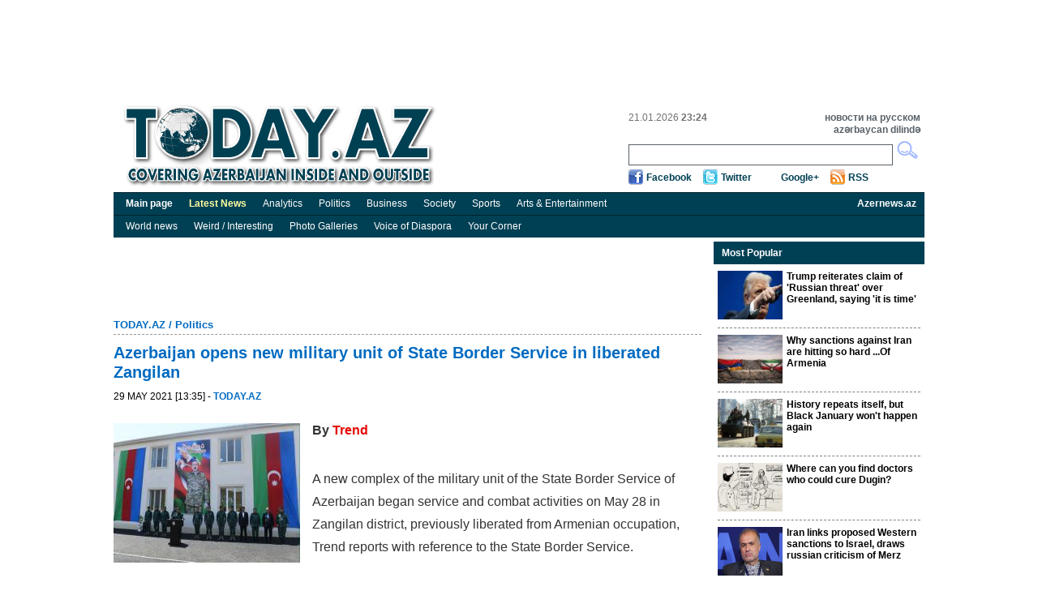

--- FILE ---
content_type: text/html; charset=UTF-8
request_url: https://www.today.az/news/politics/206457.html
body_size: 6175
content:
<!DOCTYPE html PUBLIC "-//W3C//DTD XHTML 1.0 Transitional//EN" "http://www.w3.org/TR/xhtml1/DTD/xhtml1-transitional.dtd">
<html xmlns="http://www.w3.org/1999/xhtml">
    <head>
        <meta http-equiv="Content-Type" content="text/html; charset=utf-8" />
                <title>Today.Az - Azerbaijan opens new military unit of State Border Service in liberated Zangilan</title>
        <link rel="stylesheet" type="text/css"  href="/css/reset.css" media="all" lang="en" />
        <link rel="stylesheet" type="text/css"  href="/css/grid.css" media="all" lang="en" />
        <link rel="stylesheet" type="text/css"  href="/css/main.css?r=9" media="all" lang="en" />
        <link rel="stylesheet" type="text/css"  href="/css/dayaz_login.css?r=7" media="all" lang="en" />
        <link rel="alternate" type="application/rss+ml" title="RSS" href="https://www.today.az/rss.php" />
                <meta property="og:title" content="Azerbaijan opens new military unit of State Border Service in liberated Zangilan" />
<meta property="og:type" content="article" />
<meta property="og:url" content="http://www.today.az/news/politics/206457.html" />
<meta property="og:image" content="http://www.today.az/pictures/pic206457.jpg"/>
        <script type="text/javascript" src="/scripts/jquery-1.5.2.min.js"></script>
        <script type="text/javascript" src="/scripts/scripts.js"></script>
        <script type='text/javascript'>
        var googletag = googletag || {};
        googletag.cmd = googletag.cmd || [];
        (function() {
        var gads = document.createElement('script');
        gads.async = true;
        gads.type = 'text/javascript';
        var useSSL = 'https:' == document.location.protocol;
        gads.src = (useSSL ? 'https:' : 'http:') + 
        '//www.googletagservices.com/tag/js/gpt.js';
        var node = document.getElementsByTagName('script')[0];
        node.parentNode.insertBefore(gads, node);
        })();
        </script>
        
        <script type='text/javascript'>
        googletag.cmd.push(function() {
        //googletag.defineSlot('/30175131/TODAY_Slot_Top_01_255x120', [255, 120], 'TODAY_Slot_Top_01_255x120').addService(googletag.pubads());
        //googletag.defineSlot('/30175131/TODAY_Slot_Top_02_255x120', [255, 120], 'TODAY_Slot_Top_02_255x120').addService(googletag.pubads());
        //googletag.defineSlot('/30175131/TODAY_Slot_Top_03_255x120', [255, 120], 'TODAY_Slot_Top_03_255x120').addService(googletag.pubads());
        //googletag.defineSlot('/30175131/TODAY_Slot_Top_04_229x120', [229, 120], 'TODAY_Slot_Top_04_229x120').addService(googletag.pubads());        
        googletag.defineSlot('/30175131/TODAY_Slot_Top_1000x120', [1000, 120], 'TODAY_Slot_Top_1000x120').addService(googletag.pubads());

        googletag.defineSlot('/30175131/TODAY_Slot_Vertical_01_240x400', [240, 400], 'TODAY_Slot_Vertical_01_240x400').addService(googletag.pubads());
        googletag.defineSlot('/30175131/TODAY_Slot_Horizontal_01_728x90', [728, 90], 'TODAY_Slot_Horizontal_01_728x90').addService(googletag.pubads());
        googletag.defineSlot('/30175131/TODAY_Slot_END_HTML', [1, 1], 'TODAY_Slot_END_HTML').addService(googletag.pubads());
        googletag.pubads().enableSingleRequest();
        googletag.enableServices();
        });
        </script>        
    </head>

    <body>
        <div class="container_12"  >
            <!-- #top start -->
            <table width="1000" border="0" cellpadding="0" cellspacing="0" align="center">
                        <tr>
                            <td width="1000" valign="top">
                                <!--iframe id="top_banners" name="top_banners" src="" width="1000" height="122" marginwidth="0" marginheight="0" border="0" frameborder="0" scrolling="no">
                                </iframe-->
                                <table border="0" cellpadding="0" cellspacing="0">
                                    <tr>
                                        <td width="1000" align="center">
                                            <div id='TODAY_Slot_Top_1000x120' style='width:1000px; height:120px;'></td>
                                        </tr>
                                </table>

                            </td>
                        </tr>
                    </table>
            <div class="grid_12" id="top">
                <a href="/" ><img src="/img/logo.gif" alt="Today.az" title="Today.az" class="logo" /></a>
               
                <div id="top_search">
                    <ul class="informer">
                        <li>21.01.2026  <b>23:24</b></li>
                        <li>&nbsp;</li>
                    </ul>
                    <ul class="lang">
                        <li><a href="http://www.day.az" target="_blank" title="Day.Az"><b>новости на русском</b></a></li>
                        <li><a href="http://www.milli.az"  target="_blank" title="news in engish"><b>azərbaycan dilində</b></a></li>
                    </ul>
                    <form name="formSearch" method="get" action="/search.php" target="_blank">
                    <input type="text" name="search" class="srch" maxlength="128" value="">
                    <input type="button" class="srch_btn" onClick="submit();" />
                    </form>

                    <ul class="soc_btn">
                        <li class="facebook"><a href="https://www.facebook.com/TodayAz" target="_blank">Facebook</a></li>
                        <li class="twitter"><a href="https://twitter.com/todayaz" target="_blank">Twitter</a></li>
                        <li class="gplus"><a target="_blank" href="https://plus.google.com/101529108407849129674" rel="publisher">Google+</a></li>
                        <li class="rss"><a href="/rss.php" target="_blank">RSS</a></li>
                    </ul>
                </div>
            </div>
            <!-- #top end -->

            <!-- #menu start -->
            <div id="menu">
                <ul>                            
                    <li><a href="/"><b>Main page</b></a></li>
                    <li><a href="/view_latest_news.php"><span style="font-weight: bold; color: #ffffa0;">Latest News</span></a></li>
                    <li><a href="/news/analytics">Analytics</a></li>
                    <li><a href="/news/politics">Politics</a></li>
                    <li><a href="/news/business">Business</a></li>
                    <li><a href="/news/society">Society</a></li>
                    <li><a href="/news/sports">Sports</a></li>
                    <li><a href="/news/entertainment">Arts &amp; Entertainment</a></li>
                    <li style="float:right;"><a href="http://www.azernews.az" target="_blank"><b>Azernews.az</b></a></li>
                </ul>
            </div>
            <div id="menu">
                <ul>                            
                    <li><a href="/news/regions">World news</a></li>
                    <li><a href="/news/interesting">Weird / Interesting</a></li>
                    <li><a href="/news/photo">Photo Galleries</a></li>
                    <li><a href="/news/vdiaspora">Voice of Diaspora</a></li>
                    <li><a href="/news/yourcornenr">Your Corner</a></li>
                    
                </ul>
            </div>            
            <!-- #menu end -->

  <!-- #center start -->
  <div class="grid_12" id="center"> 
    <!-- #mean start -->
    <div id="mean">
          <div id="banner_750x90">
                    <iframe id="banner_horizontal_top" name="banner_horizontal_top" src="" width="728" height="90" marginwidth="0" marginheight="0" border="0" frameborder="0" scrolling="no"></iframe>
      </div>
      
                
      <h2><a href="/">TODAY.AZ</a> / <a href="/news/politics">Politics</a></h2>
      <div class="line"></div>
      <h1>Azerbaijan opens new military unit of State Border Service in liberated Zangilan</h1>
      <h5>29 May 2021 [13:35] - <a class="date1" href="/news/politics/206457.html"><b>TODAY.AZ</b></a></h5>
      <div class="clear"></div>
      
      <div class="description"></div>      <div class="article">
      			  
                    <img src="https://www.today.az/pictures/pic206457.jpg" alt="" class="news_img" />
                     			
             <p style="box-sizing: border-box; -webkit-font-smoothing: antialiased; font-family: Roboto, sans-serif; margin: 0px 0px 2rem; line-height: 1.8rem; color: rgb(51, 51, 51); font-size: medium; background-color: rgb(255, 255, 255);"><strong style="border: 0px; font-family: Roboto, Helvetica, Arial, sans-serif; font-size: 16px; margin: 0px; outline: 0px; padding: 0px; vertical-align: baseline; background-color: rgb(252, 252, 252);">By <a target=_blank href="https://en.trend.az/" target="_blank" style="border: 0px; font-family: inherit; font-style: inherit; font-weight: inherit; margin: 0px; outline: 0px; padding: 0px; vertical-align: baseline; color: rgb(229, 7, 0); text-decoration-line: none;">Trend</a></strong></p><p style="box-sizing: border-box; -webkit-font-smoothing: antialiased; font-family: Roboto, sans-serif; margin: 0px 0px 2rem; line-height: 1.8rem; color: rgb(51, 51, 51); font-size: medium; background-color: rgb(255, 255, 255);">A new complex of the military unit of the State Border Service of Azerbaijan began service and combat activities on May 28 in Zangilan district, previously liberated from Armenian occupation, Trend reports with reference to the State Border Service.</p><p style="box-sizing: border-box; -webkit-font-smoothing: antialiased; font-family: Roboto, sans-serif; margin: 0px 0px 2rem; line-height: 1.8rem; color: rgb(51, 51, 51); font-size: medium; background-color: rgb(255, 255, 255);">At the event organized in connection with this event, Chairman of the State Border Service, Colonel-General Elchin Guliyev delivered a speech.</p><p style="box-sizing: border-box; -webkit-font-smoothing: antialiased; font-family: Roboto, sans-serif; margin: 0px 0px 2rem; line-height: 1.8rem; color: rgb(51, 51, 51); font-size: medium; background-color: rgb(255, 255, 255);">Within the framework of the event, servicemen who showed courage and heroism in the second Karabakh war, awarded by President of Azerbaijan, Supreme Commander of the Armed Forces Ilham Aliyev for the distinction in the liberation of Fuzuli, Jabrayil, Zangilan, Gubadly, and Khojavand districts, Sugovushan village, and the city of Shusha, were awarded orders and medals.</p><p style="box-sizing: border-box; -webkit-font-smoothing: antialiased; font-family: Roboto, sans-serif; margin: 0px 0px 2rem; line-height: 1.8rem; color: rgb(51, 51, 51); font-size: medium; background-color: rgb(255, 255, 255);">Gratitude was expressed to all personnel who contributed to the overall victory, to those who took part in the construction of the military unit.</p><p style="box-sizing: border-box; -webkit-font-smoothing: antialiased; font-family: Roboto, sans-serif; margin: 0px 0px 2rem; line-height: 1.8rem; color: rgb(51, 51, 51); font-size: medium; background-color: rgb(255, 255, 255);">After the opening ceremony, the headquarters, office and administrative premises, residential buildings for officers, a barracks, a canteen, a bath and laundry complex, food warehouses, warehouses for uniforms and weapons, a vehicle fleet, military equipment, and ammunition were examined.</p><p style="box-sizing: border-box; -webkit-font-smoothing: antialiased; font-family: Roboto, sans-serif; margin: 0px 0px 2rem; line-height: 1.8rem; color: rgb(51, 51, 51); font-size: medium; background-color: rgb(255, 255, 255);"><br /></p>

<a target=_blank target="_blank" href="http://photos.today.az/images/fvg6/dsx_290521_1.jpg"><img src="http://photos.today.az/images/fvg6/t_dsx_290521_1.jpg" border="0" /></a><br /><br />
<a target=_blank target="_blank" href="http://photos.today.az/images/fvg6/dsx_290521_10.jpg"><img src="http://photos.today.az/images/fvg6/t_dsx_290521_10.jpg" border="0" /></a><br /><br />
<a target=_blank target="_blank" href="http://photos.today.az/images/fvg6/dsx_290521_11.jpg"><img src="http://photos.today.az/images/fvg6/t_dsx_290521_11.jpg" border="0" /></a><br /><br />
<a target=_blank target="_blank" href="http://photos.today.az/images/fvg6/dsx_290521_12.jpg"><img src="http://photos.today.az/images/fvg6/t_dsx_290521_12.jpg" border="0" /></a><br /><br />
<a target=_blank target="_blank" href="http://photos.today.az/images/fvg6/dsx_290521_13.jpg"><img src="http://photos.today.az/images/fvg6/t_dsx_290521_13.jpg" border="0" /></a><br /><br />
<a target=_blank target="_blank" href="http://photos.today.az/images/fvg6/dsx_290521_14.jpg"><img src="http://photos.today.az/images/fvg6/t_dsx_290521_14.jpg" border="0" /></a><br /><br />
<a target=_blank target="_blank" href="http://photos.today.az/images/fvg6/dsx_290521_15.jpg"><img src="http://photos.today.az/images/fvg6/t_dsx_290521_15.jpg" border="0" /></a><br /><br />
<a target=_blank target="_blank" href="http://photos.today.az/images/fvg6/dsx_290521_16.jpg"><img src="http://photos.today.az/images/fvg6/t_dsx_290521_16.jpg" border="0" /></a><br /><br />
<a target=_blank target="_blank" href="http://photos.today.az/images/fvg6/dsx_290521_17.jpg"><img src="http://photos.today.az/images/fvg6/t_dsx_290521_17.jpg" border="0" /></a><br /><br />
<a target=_blank target="_blank" href="http://photos.today.az/images/fvg6/dsx_290521_18.jpg"><img src="http://photos.today.az/images/fvg6/t_dsx_290521_18.jpg" border="0" /></a><br /><br />
<a target=_blank target="_blank" href="http://photos.today.az/images/fvg6/dsx_290521_19.jpg"><img src="http://photos.today.az/images/fvg6/t_dsx_290521_19.jpg" border="0" /></a><br /><br />
<a target=_blank target="_blank" href="http://photos.today.az/images/fvg6/dsx_290521_2.jpg"><img src="http://photos.today.az/images/fvg6/t_dsx_290521_2.jpg" border="0" /></a><br /><br />
<a target=_blank target="_blank" href="http://photos.today.az/images/fvg6/dsx_290521_20.jpg"><img src="http://photos.today.az/images/fvg6/t_dsx_290521_20.jpg" border="0" /></a><br /><br />
<a target=_blank target="_blank" href="http://photos.today.az/images/fvg6/dsx_290521_21.jpg"><img src="http://photos.today.az/images/fvg6/t_dsx_290521_21.jpg" border="0" /></a><br /><br />
<a target=_blank target="_blank" href="http://photos.today.az/images/fvg6/dsx_290521_22.jpg"><img src="http://photos.today.az/images/fvg6/t_dsx_290521_22.jpg" border="0" /></a><br /><br />
<a target=_blank target="_blank" href="http://photos.today.az/images/fvg6/dsx_290521_23.jpg"><img src="http://photos.today.az/images/fvg6/t_dsx_290521_23.jpg" border="0" /></a><br /><br />
<a target=_blank target="_blank" href="http://photos.today.az/images/fvg6/dsx_290521_24.jpg"><img src="http://photos.today.az/images/fvg6/t_dsx_290521_24.jpg" border="0" /></a><br /><br />
<a target=_blank target="_blank" href="http://photos.today.az/images/fvg6/dsx_290521_25.jpg"><img src="http://photos.today.az/images/fvg6/t_dsx_290521_25.jpg" border="0" /></a><br /><br />
<a target=_blank target="_blank" href="http://photos.today.az/images/fvg6/dsx_290521_26.jpg"><img src="http://photos.today.az/images/fvg6/t_dsx_290521_26.jpg" border="0" /></a><br /><br />
<a target=_blank target="_blank" href="http://photos.today.az/images/fvg6/dsx_290521_27.jpg"><img src="http://photos.today.az/images/fvg6/t_dsx_290521_27.jpg" border="0" /></a><br /><br />
<a target=_blank target="_blank" href="http://photos.today.az/images/fvg6/dsx_290521_28.jpg"><img src="http://photos.today.az/images/fvg6/t_dsx_290521_28.jpg" border="0" /></a><br /><br />
<a target=_blank target="_blank" href="http://photos.today.az/images/fvg6/dsx_290521_29.jpg"><img src="http://photos.today.az/images/fvg6/t_dsx_290521_29.jpg" border="0" /></a><br /><br />
<a target=_blank target="_blank" href="http://photos.today.az/images/fvg6/dsx_290521_3.jpg"><img src="http://photos.today.az/images/fvg6/t_dsx_290521_3.jpg" border="0" /></a><br /><br />
<a target=_blank target="_blank" href="http://photos.today.az/images/fvg6/dsx_290521_30.jpg"><img src="http://photos.today.az/images/fvg6/t_dsx_290521_30.jpg" border="0" /></a><br /><br />
<a target=_blank target="_blank" href="http://photos.today.az/images/fvg6/dsx_290521_31.jpg"><img src="http://photos.today.az/images/fvg6/t_dsx_290521_31.jpg" border="0" /></a><br /><br />
<a target=_blank target="_blank" href="http://photos.today.az/images/fvg6/dsx_290521_4.jpg"><img src="http://photos.today.az/images/fvg6/t_dsx_290521_4.jpg" border="0" /></a><br /><br />
<a target=_blank target="_blank" href="http://photos.today.az/images/fvg6/dsx_290521_5.jpg"><img src="http://photos.today.az/images/fvg6/t_dsx_290521_5.jpg" border="0" /></a><br /><br />
<a target=_blank target="_blank" href="http://photos.today.az/images/fvg6/dsx_290521_6.jpg"><img src="http://photos.today.az/images/fvg6/t_dsx_290521_6.jpg" border="0" /></a><br /><br />
<a target=_blank target="_blank" href="http://photos.today.az/images/fvg6/dsx_290521_7.jpg"><img src="http://photos.today.az/images/fvg6/t_dsx_290521_7.jpg" border="0" /></a><br /><br />
<a target=_blank target="_blank" href="http://photos.today.az/images/fvg6/dsx_290521_8.jpg"><img src="http://photos.today.az/images/fvg6/t_dsx_290521_8.jpg" border="0" /></a><br /><br />
<a target=_blank target="_blank" href="http://photos.today.az/images/fvg6/dsx_290521_9.jpg"><img src="http://photos.today.az/images/fvg6/t_dsx_290521_9.jpg" border="0" /></a><br /><br />      </div>
      <div class="clear"></div>
      <h6>URL: <a href="https://www.today.az/news/politics/206457.html">http://www.today.az/news/politics/206457.html</a></h6>
      <div class="clear"></div>
      <div class="like_button">
         <iframe src="https://www.facebook.com/plugins/like.php?locale=en_US&amp;href=http%3A%2F%2Fwww.today.az%2Fnews%2Fpolitics%2F206457.html&amp;send=true&amp;layout=standard&amp;width=450&amp;show_faces=true&amp;action=recommend&amp;colorscheme=light&amp;font&amp;height=35" scrolling="no" frameborder="0" style="border:none; overflow:hidden; width:450px; height:35px; float: left;" allowTransparency="true"></iframe>         
         <br />
        <div style="float: left;  clear: both;">
            <a href="https://twitter.com/share" class="twitter-share-button" data-count="horizontal">Tweet</a><script type="text/javascript" src="https://platform.twitter.com/widgets.js"></script>
        </div>
<div class="clear"></div>
      
      </div>
      <h3><img src="/img/print.gif" alt="" /><a href="/print/news/politics/206457.html">Print version</a></h3>
      <div class="total">Views: 7695</div>
      <div class="block" style="width:100%;">
        <h3>Connect with us. Get latest news and updates.</h3>
      </div>
      <div class="clear"></div>
                    
      <div class="news_social" style="height:230px;">
    <div style="float: left; width: 360px;">
        <iframe src="//www.facebook.com/plugins/likebox.php?locale=en_US&amp;href=https%3A%2F%2Fwww.facebook.com%2FTodayAz&amp;width=350&amp;height=215&amp;show_faces=true&amp;colorscheme=light&amp;stream=false&amp;border_color=%23bec8d3&amp;header=true" scrolling="no" frameborder="0" style="border:none; overflow:hidden; width:350px; height:215px;" allowTransparency="true"></iframe>
    </div>
    <div style="float: left; width: 360px;">
        <div class="twitter" style="margin: 0 0 10px 0;">
            <a href="https://twitter.com/todayaz" class="twitter-follow-button" data-show-count="false" data-size="large">Follow @TRENDNewsAgency</a>
            <script>!function(d,s,id){var js,fjs=d.getElementsByTagName(s)[0];if(!d.getElementById(id)){js=d.createElement(s);js.id=id;js.src="//platform.twitter.com/widgets.js";fjs.parentNode.insertBefore(js,fjs);}}(document,"script","twitter-wjs");</script>
        </div>

        <!-- Place this tag where you want the badge to render. -->
        <div class="g-plus" data-width="360" data-href="https://plus.google.com/101529108407849129674" data-rel="publisher"></div>

        <!-- Place this tag after the last badge tag. -->
        <script type="text/javascript">
            (function() {
                var po = document.createElement('script'); po.type = 'text/javascript'; po.async = true;
                po.src = 'https://apis.google.com/js/plusone.js';
                var s = document.getElementsByTagName('script')[0]; s.parentNode.insertBefore(po, s);
            })();
        </script>                       
    </div>
</div>

      <div class="line"></div>   
      
            
      
      <form name="recommendForm" method="POST" action="/recommend.php">
      <input name="recommend[referer]" value="" type="hidden">
	  <input name="recommend[type]" value="" type="hidden">
      <div class="block _comment">
        <h3>Recommend news to friend</h3>
        <ul>
          <li><span>Your name: 	</span><input name="recommend[fullname_from]" value="" type="text" /></li>
          <li><span>Your e-mail:</span><input name="recommend[email_from]" value="" type="text" /></li>
          <li><span>Friend's name:</span><input name="recommend[fullname_to]" value="" type="text" /></li>
          <li><span>	Friend's e-mail:</span><input name="recommend[email_to]" value=""  type="text" /></li>
        </ul>
        <input type="submit"  class="send" value="Send" />
      </div>
      </form>
                 <div class="block _catnews">
        <h3>See Also</h3>             
        <ul>
        	
          <li><span>21 January 2026 [15:15]</span><br /><a href="/news/politics/264979.html">A correspondence that says more than it seems </a></li>
        	
          <li><span>21 January 2026 [13:07]</span><br /><a href="/news/politics/264973.html">President Ilham Aliyev meets with his Israeli counterpart in Davos</a></li>
        	
          <li><span>21 January 2026 [13:00]</span><br /><a href="/news/politics/264971.html">President Ilham Aliyev sends letter to U.S. President Donald Trump</a></li>
        	
          <li><span>21 January 2026 [12:52]</span><br /><a href="/news/politics/264970.html">President Donald Trump sends letter to President Ilham Aliyev </a></li>
        	
          <li><span>21 January 2026 [12:12]</span><br /><a href="/news/politics/264965.html">South Caucasus - from era of war to era of peace</a></li>
        	
          <li><span>21 January 2026 [11:59]</span><br /><a href="/news/politics/264967.html">President Ilham Aliyev meets with President of Dell Technologies in Europe, Middle East, and Africa in Davos</a></li>
        	
          <li><span>21 January 2026 [11:26]</span><br /><a href="/news/politics/264963.html">President Ilham Aliyev meets with Prime Minister of Czech Republic in Davos </a></li>
        	
          <li><span>21 January 2026 [11:19]</span><br /><a href="/news/politics/264961.html">President Ilham Aliyev meets with President of Brookfield Asset Management in Davos </a></li>
        	
          <li><span>21 January 2026 [10:42]</span><br /><a href="/news/politics/264959.html">President Ilham Aliyev receives delegation of Zayed Award for Human Fraternity </a></li>
        	
          <li><span>20 January 2026 [15:53]</span><br /><a href="/news/politics/264951.html">President Ilham Aliyev meets with Chairman and CEO of J.P. Morgan in Davos</a></li>
          
        </ul>
      </div>      
      
      <div class="clear"></div>
    </div>
   
    <!-- #mean end --> 
        <!-- #right_block start -->
    <div id="right_block">
         
<div class="block media">
    <h3>Most Popular</h3>
    <ul>
            <li><img src="http://today.az/thumbnails/thumb264909.jpg" alt="" /><a href="/news/regions/264909.html"><b>Trump reiterates claim of 'Russian threat' over Greenland, saying 'it is time'</b></a>
            <div class="clear"></div>
        </li>
             <li><img src="http://today.az/thumbnails/thumb264913.jpg" alt="" /><a href="/news/politics/264913.html"><b>Why sanctions against Iran are hitting so hard ...Of Armenia</b></a>
            <div class="clear"></div>
        </li>
             <li><img src="http://today.az/thumbnails/thumb264932.jpg" alt="" /><a href="/news/politics/264932.html"><b>History repeats itself, but Black January won't happen again</b></a>
            <div class="clear"></div>
        </li>
             <li><img src="http://today.az/thumbnails/thumb264907.jpg" alt="" /><a href="/news/politics/264907.html"><b>Where can you find doctors who could cure Dugin?</b></a>
            <div class="clear"></div>
        </li>
             <li><img src="http://today.az/thumbnails/thumb264908.jpg" alt="" /><a href="/news/regions/264908.html"><b> Iran links proposed Western sanctions to Israel, draws russian criticism of Merz</b></a>
            <div class="clear"></div>
        </li>
             <li><img src="http://today.az/thumbnails/thumb264918.jpg" alt="" /><a href="/news/society/264918.html"><b>Former Israeli Ambassador to Azerbaijan Eitan Naeh dies at 63</b></a>
            <div class="clear"></div>
        </li>
             <li><img src="http://today.az/thumbnails/thumb264914.jpg" alt="" /><a href="/news/entertainment/264914.html"><b>Leyla Aliyeva visits MESOB Public Service Center in Ethiopia</b></a>
            <div class="clear"></div>
        </li>
         </ul>
</div>

    </div>
    <!-- #right_block end -->
</div>
<!-- #center end -->

<script type="text/javascript" src="/scripts/popupinfo.js?r=2"></script>            
<!-- #footer start -->            
<div class="grid_12" id="footer">                
  <div class="copyright">Contact us: <a href="/cdn-cgi/l/email-protection" class="__cf_email__" data-cfemail="3550515c415a4775415a51544c1b544f">[email&#160;protected]</a><br />
      Copyright &copy; 2005-2014 Today.Az<br />
      <a href="advertising.php"><b>Advertising</b></a>
  </div>                
  <ul class="counter">                
    <li>     
<!--Openstat--><span id="openstat2069712"></span><script data-cfasync="false" src="/cdn-cgi/scripts/5c5dd728/cloudflare-static/email-decode.min.js"></script><script type="text/javascript">
var openstat = { counter: 2069712, image: 5044, next: openstat, track_links: "all" }; document.write(unescape("%3Cscript%20src=%22http" +
(("https:" == document.location.protocol) ? "s" : "") +
"://openstat.net/cnt.js%22%20defer=%22defer%22%3E%3C/script%3E"));
</script><!--/Openstat-->
    </li>
    <li>
	
  </ul>            
</div>            
<!-- #footer end -->                     
</div>

<script type="text/javascript">
var gaJsHost = (("https:" == document.location.protocol) ? "https://ssl." : "http://www.");
document.write(unescape("%3Cscript src='" + gaJsHost + "google-analytics.com/ga.js' type='text/javascript'%3E%3C/script%3E"));
</script>
<script type="text/javascript">
try {
var pageTracker = _gat._getTracker("UA-7734105-2");
pageTracker._trackPageview();
} catch(err) {}</script>


<!-- TODAY_Slot_END_HTML -->
<div id="TODAY_Slot_END_HTML" style="width:1px; height:1px;"></div>
<script type='text/javascript'>
//googletag.cmd.push(function() { googletag.display('TODAY_Slot_Top_01_255x120'); });
//googletag.cmd.push(function() { googletag.display('TODAY_Slot_Top_04_229x120'); });
//googletag.cmd.push(function() { googletag.display('TODAY_Slot_Top_02_255x120'); });
googletag.cmd.push(function() { googletag.display('TODAY_Slot_Top_1000x120'); });
googletag.cmd.push(function() { googletag.display('TODAY_Slot_Top_03_255x120'); });
googletag.cmd.push(function() { googletag.display('TODAY_Slot_Horizontal_01_728x90'); });
googletag.cmd.push(function() { googletag.display('TODAY_Slot_Vertical_01_240x400'); });
googletag.cmd.push(function() { googletag.display('TODAY_Slot_END_HTML'); });
</script>


<script type="text/javascript">
if (document.getElementById("top_banners")) {
  window.frames['top_banners'].location = 'http://b.day.az/todayaz_top.php';  
}
if (document.getElementById("banner_header")) {
  window.frames['banner_header'].location = 'http://b.day.az/todayaz_header.php';  
}
if (document.getElementById("banner_horizontal_top")) {
  window.frames['banner_horizontal_top'].location = 'http://b.day.az/todayaz_horizontal_top.php';  
}
if (document.getElementById("banner_horizontal_top2")) {
  window.frames['banner_horizontal_top2'].location = 'http://b.day.az/todayaz_horizontal_top2.php';  
}
if (document.getElementById("banner_horizontal_top3")) {
  window.frames['banner_horizontal_top3'].location = 'http://b.day.az/todayaz_horizontal_top3.php';  
}
if (document.getElementById("banner_horizontal_bottom")) {
  window.frames['banner_horizontal_bottom'].location = 'http://b.day.az/todayaz_horizontal_bottom.php';  
}
if (document.getElementById("banner_vertical_right")) {
  window.frames['banner_vertical_right'].location = 'http://b.day.az/todayaz_vertical_right.php';  
}
if (document.getElementById("banner_vertical_left")) {
  window.frames['banner_vertical_left'].location = 'http://b.day.az/todayaz_vertical_left.php';  
}
if (document.getElementById("banner_vertical_left2")) {
  window.frames['banner_vertical_left2'].location = 'http://b.day.az/todayaz_vertical_left2.php';  
}
</script>


             
<script defer src="https://static.cloudflareinsights.com/beacon.min.js/vcd15cbe7772f49c399c6a5babf22c1241717689176015" integrity="sha512-ZpsOmlRQV6y907TI0dKBHq9Md29nnaEIPlkf84rnaERnq6zvWvPUqr2ft8M1aS28oN72PdrCzSjY4U6VaAw1EQ==" data-cf-beacon='{"version":"2024.11.0","token":"94c0618c9484481181ca792fc3749a41","r":1,"server_timing":{"name":{"cfCacheStatus":true,"cfEdge":true,"cfExtPri":true,"cfL4":true,"cfOrigin":true,"cfSpeedBrain":true},"location_startswith":null}}' crossorigin="anonymous"></script>
</body>
</html>

--- FILE ---
content_type: text/html; charset=utf-8
request_url: https://accounts.google.com/o/oauth2/postmessageRelay?parent=https%3A%2F%2Fwww.today.az&jsh=m%3B%2F_%2Fscs%2Fabc-static%2F_%2Fjs%2Fk%3Dgapi.lb.en.2kN9-TZiXrM.O%2Fd%3D1%2Frs%3DAHpOoo_B4hu0FeWRuWHfxnZ3V0WubwN7Qw%2Fm%3D__features__
body_size: 162
content:
<!DOCTYPE html><html><head><title></title><meta http-equiv="content-type" content="text/html; charset=utf-8"><meta http-equiv="X-UA-Compatible" content="IE=edge"><meta name="viewport" content="width=device-width, initial-scale=1, minimum-scale=1, maximum-scale=1, user-scalable=0"><script src='https://ssl.gstatic.com/accounts/o/2580342461-postmessagerelay.js' nonce="8JUSlw9Wqs84cVBo2FTZFA"></script></head><body><script type="text/javascript" src="https://apis.google.com/js/rpc:shindig_random.js?onload=init" nonce="8JUSlw9Wqs84cVBo2FTZFA"></script></body></html>

--- FILE ---
content_type: text/html; charset=utf-8
request_url: https://www.google.com/recaptcha/api2/aframe
body_size: 266
content:
<!DOCTYPE HTML><html><head><meta http-equiv="content-type" content="text/html; charset=UTF-8"></head><body><script nonce="wc_f887n29eZdi324IH5RA">/** Anti-fraud and anti-abuse applications only. See google.com/recaptcha */ try{var clients={'sodar':'https://pagead2.googlesyndication.com/pagead/sodar?'};window.addEventListener("message",function(a){try{if(a.source===window.parent){var b=JSON.parse(a.data);var c=clients[b['id']];if(c){var d=document.createElement('img');d.src=c+b['params']+'&rc='+(localStorage.getItem("rc::a")?sessionStorage.getItem("rc::b"):"");window.document.body.appendChild(d);sessionStorage.setItem("rc::e",parseInt(sessionStorage.getItem("rc::e")||0)+1);localStorage.setItem("rc::h",'1769023490103');}}}catch(b){}});window.parent.postMessage("_grecaptcha_ready", "*");}catch(b){}</script></body></html>